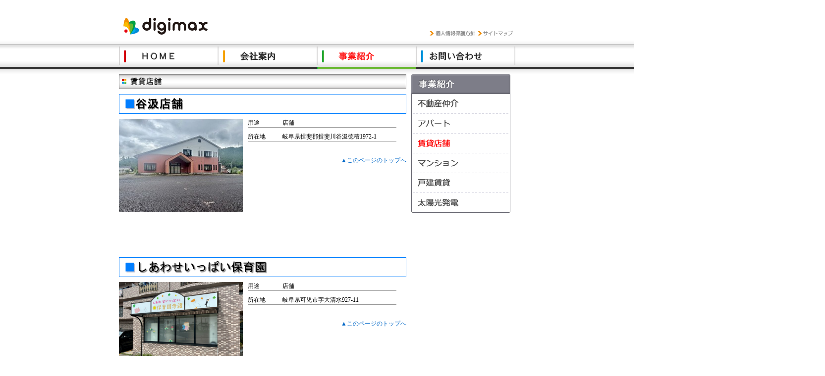

--- FILE ---
content_type: text/html
request_url: http://digimax.co.jp/shop.html
body_size: 14150
content:
<!DOCTYPE HTML PUBLIC "-//W3C//DTD HTML 4.01 Transitional//EN">
<html>
<head>
<meta http-equiv="Content-Type" content="text/html; charset=Shift_JIS">
<title>事業紹介 - 株式会社デジマックス</title>
<meta name="Keywords" content="株式,会社,デジマックス,digimax,不動産,紹介">
<meta name="Description" content="株式会社デジマックスが管理する不動産物件をご紹介いたします。">
<link rel="stylesheet" type="text/css" href="css/main.css" media="screen,print">
<script type="text/javascript" src="js/shopphoto.js"></script>
</head>

<body>
<div id="pageWrapper">

<div id="header">
	<div id="logo"> 
      <h1><a href="http://www.digimax.co.jp/"><img src="images/menu_logo.gif" alt="株式会社デジマックス" border="0"></a></h1>
    </div>
	<div id="headmenu"> 
      <p><a href="privacy.html"><img src="images/menu_privacy.gif" alt="個人情報保護方針" border="0" onmouseover="this.src='images/menu_privacy_o.gif';" onmouseout="this.src='images/menu_privacy.gif'"></a><a href="sitemap.html"><img src="images/menu_map.gif" alt="サイトマップ" width="78" height="15" border="0" class="headmenu" onmouseover="this.src='images/menu_map_o.gif';" onmouseout="this.src='images/menu_map.gif'"></a></p>
    </div>
</div>
</div>

<div id="menu">
	<div id="menubutton">
		<li class="menu"><a href="index.html"><img src="images/menu_home.gif" alt="HOME" width="200" height="50" border="0" onmouseover="this.src='images/menu_home_o.gif';" onmouseout="this.src='images/menu_home.gif'"></a></li><li class="menu"><a href="aisatsu.html"><img src="images/menu_company.gif" alt="会社案内" width="200" height="50" border="0" onmouseover="this.src='images/menu_company_o.gif';" onmouseout="this.src='images/menu_company.gif'"></a></li><li class="menu"><img src="images/menu_shop_o.gif" alt="事業紹介" width="200" height="50" border="0"></li><li class="menu"><a href="tel.html"><img src="images/menu_mail.gif" alt="お問い合わせ" width="200" height="50" border="0" onMouseOver="this.src='images/menu_mail_o.gif';" onMouseOut="this.src='images/menu_mail.gif'"></a></li>
	</div>
</div>
<div id="pageWrapper">



<div id="contents">
	<h2><img src="images/title_shop.gif" alt="賃貸店舗" width="580" height="30"></h2>

	<div id="shop">
		<h3><img src="images/f_tanigumi.jpg" width="580" height="40" alt="谷汲店舗"></h3>
		<p class="shopphoto"><img src="images/tenpo_tanigumi.jpg" width="250" height="188"></p>
		<div class="shopdata">
			<p class="shopdata1">用途</p>
			<p class="shopdata2">店舗</p>
		</div>
		<div class="shopdata">
			<p class="shopdata1">所在地</p>
			<p class="shopdata2">岐阜県揖斐郡揖斐川谷汲徳積1972-1</p>
		</div>
		<p class="gototop"><a href="#">▲このページのトップへ</a></p>
	</div>
	
	<div id="shop">
		<h3><img src="images/f_hoikuen.gif" width="580" height="40" alt="しあわせいっぱい保育園"></h3>
		<p class="shopphoto"><img src="images/tenpo_ima.jpg" width="250" height="188"></p>
		<div class="shopdata">
			<p class="shopdata1">用途</p>
			<p class="shopdata2">店舗</p>
		</div>
		<div class="shopdata">
			<p class="shopdata1">所在地</p>
			<p class="shopdata2">岐阜県可児市字大清水927-11</p>
		</div>
		<p class="gototop"><a href="#">▲このページのトップへ</a></p>
	</div>

	<div id="shop">
		<h3><img src="images/f_sekishop.png" width="580" height="40" alt="BOOKTOWN"></h3>
		<p class="shopphoto"><img src="images/sekishop.jpg" width="250" height="188"></p>
		<div class="shopdata">
			<p class="shopdata1">用途</p>
			<p class="shopdata2">店舗</p>
		</div>
		<div class="shopdata">
			<p class="shopdata1">所在地</p>
			<p class="shopdata2">岐阜県関市西本郷6-98-1</p>
		</div>
		<p class="gototop"><a href="#">▲このページのトップへ</a></p>
	</div>

	<div id="shop">
		<h3><img src="images/haba_shop.gif" width="580" height="40" alt="BANG HAIR DESIGN"></h3>
		<p class="shopphoto"><img src="images/haba_shop.jpg" width="250" height="188"></p>
		<div class="shopdata">
			<p class="shopdata1">用途</p>
			<p class="shopdata2">店舗</p>
		</div>
		<div class="shopdata">
			<p class="shopdata1">所在地</p>
			<p class="shopdata2">岐阜県関市巾3丁目45-1</p>
		</div>
		<p class="gototop"><a href="#">▲このページのトップへ</a></p>
	</div>

	<div id="shop">
		<h3><img src="images/grandstay_shop.gif" width="580" height="40" alt="クラシアン可児営業所"></h3>
		<p class="shopphoto"><img src="images/grandstay_shop.jpg" width="250" height="188"></p>
		<div class="shopdata">
			<p class="shopdata1">用途</p>
			<p class="shopdata2">店舗</p>
		</div>
		<div class="shopdata">
			<p class="shopdata1">所在地</p>
			<p class="shopdata2">岐阜県可児市字大清水927-11</p>
		</div>
		<p class="gototop"><a href="#">▲このページのトップへ</a></p>
	</div>

	<div id="shop">
		<h3><img src="images/f_noodle.gif" width="580" height="40" alt="ヌードル麺和加納店"></h3>
		<p class="shopphoto"><img src="images/noodle.jpg" width="250" height="188"></p>
		<div class="shopdata">
			<p class="shopdata1">用途</p>
			<p class="shopdata2">店舗</p>
		</div>
		<div class="shopdata">
			<p class="shopdata1">所在地</p>
			<p class="shopdata2">岐阜県岐阜市菊池町2-25</p>
		</div>
		<p class="gototop"><a href="#">▲このページのトップへ</a></p>
	</div>

	<div id="shop">
		<h3><img src="images/f_kikuchi.gif" width="580" height="40" alt="YOGA KUTIR BIJA"></h3>
		<p class="shopphoto"><img src="images/kikuchi.jpg" width="250" height="188"></p>
		<div class="shopdata">
			<p class="shopdata1">用途</p>
			<p class="shopdata2">店舗・住居</p>
		</div>
		<div class="shopdata">
			<p class="shopdata1">所在地</p>
			<p class="shopdata2">岐阜県岐阜市菊池町2-25</p>
		</div>
		<p class="gototop"><a href="#">▲このページのトップへ</a></p>
	</div>
	
	<div id="shop">
		<h3><img src="images/f_mic.gif" width="580" height="40" alt="介護ステーションレディースハグ"></h3>
		<p class="shopphoto"><img src="images/tenpo_mic.jpg" width="250" height="188"></p>
		<div class="shopdata">
			<p class="shopdata1">用途</p>
			<p class="shopdata2">店舗</p>
		</div>
		<div class="shopdata">
			<p class="shopdata1">所在地</p>
			<p class="shopdata2">岐阜県大垣市南頬町4-18</p>
		</div>
		<p class="gototop"><a href="#">▲このページのトップへ</a></p>
	</div>
	
	<div id="shop">
		<h3><img src="images/f_inter.gif" width="580" height="40" alt="ラビット"></h3>
		<p class="shopphoto"><img src="images/tenpo_inter.jpg" width="250" height="188"></p>
		<div class="shopdata">
			<p class="shopdata1">用途</p>
			<p class="shopdata2">店舗</p>
		</div>
		<div class="shopdata">
			<p class="shopdata1">所在地</p>
			<p class="shopdata2">岐阜県大垣市問屋町3-6</p>
		</div>
		<p class="gototop"><a href="#">▲このページのトップへ</a></p>
	</div>
	
	<div id="shop">
		<h3><img src="images/f_ikeda2.gif" width="580" height="40" alt="揖斐郡池田町店舗"></h3>
		<p class="shopphoto"><img src="images/ikeda2.jpg" width="250" height="188"></p>
		<div class="shopdata">
			<p class="shopdata1">用途</p>
			<p class="shopdata2">店舗</p>
		</div>
		<div class="shopdata">
			<p class="shopdata1">所在地</p>
			<p class="shopdata2"> 岐阜県揖斐郡池田町池野字横町前191-1</p>
		</div>
		<p class="gototop"><a href="#">▲このページのトップへ</a></p>
	</div>
	
	<div id="shop">
		<h3><img src="images/au_tarui.gif" width="580" height="40" alt="ITTO個別指導学院"></h3>
		<p class="shopphoto"><img src="images/tenpo_tarui.jpg" width="250" height="188"></p>
		<div class="shopdata">
			<p class="shopdata1">用途</p>
			<p class="shopdata2">店舗</p>
		</div>
		<div class="shopdata">
			<p class="shopdata1">所在地</p>
			<p class="shopdata2"> 岐阜県不破郡垂井町表佐507-1</p>
		</div>
		<p class="gototop"><a href="#">▲このページのトップへ</a></p>
	</div>
	
	<div id="shop">
		<h3><img src="images/f_258tenpo.gif" width="580" height="40" alt="麺場田所商店"></h3>
		<p class="shopphoto"><img src="images/tenpo_258.jpg" width="250" height="188"></p>
		<div class="shopdata">
			<p class="shopdata1">用途</p>
			<p class="shopdata2">店舗</p>
		</div>
		<div class="shopdata">
			<p class="shopdata1">所在地</p>
			<p class="shopdata2">岐阜県大垣市新田町3丁目1232-1</p>
		</div>
		<p class="gototop"><a href="#">▲このページのトップへ</a></p>
	</div>
	
	<div id="shop">
		<h3><img src="images/raimu.gif" width="580" height="40" alt="まごころクリーニング来夢"></h3>
		<p class="shopphoto"><img src="images/raimu.jpg" width="250" height="188"></p>
		<div class="shopdata">
			<p class="shopdata1">用途</p>
			<p class="shopdata2">店舗</p>
		</div>
		<div class="shopdata">
			<p class="shopdata1">所在地</p>
			<p class="shopdata2">岐阜県大垣市南頬町4-23</p>
		</div>
		<p class="gototop"><a href="#">▲このページのトップへ</a></p>
	</div>
	
	<div id="shop">
		<h3><img src="images/docomo_bypass.gif" width="580" height="40" alt="ドコモショップ大垣バイパス店"></h3>
		<p class="shopphoto"><img src="images/dsbypass01.jpg" width="250" height="188"></p>
		<div class="shopdata">
			<p class="shopdata1">用途</p>
			<p class="shopdata2">店舗兼事務所</p>
		</div>
		<div class="shopdata">
			<p class="shopdata1">所在地</p>
			<p class="shopdata2">岐阜県岐阜県大垣市中川町3-85</p>
		</div>
		<p class="gototop"><a href="#">▲このページのトップへ</a></p>
	</div>
	
	<div id="shop">
		<h3><img src="images/sb_kitagata.gif" width="580" height="40" alt="ソフトバンクショップ北方店"></h3>
		<p class="shopphoto"><img src="images/sbkitagata01.jpg" width="250" height="188"></p>
		<div class="shopdata">
			<p class="shopdata1">用途</p>
			<p class="shopdata2">店舗</p>
		</div>
		<div class="shopdata">
			<p class="shopdata1">所在地</p>
			<p class="shopdata2">岐阜県本巣郡北方町平成2-18</p>
		</div>
		<p class="gototop"><a href="#">▲このページのトップへ</a></p>
	</div>
	
	<div id="shop">
		<h3><img src="images/sb_ibiono.gif" width="580" height="40" alt="ソフトバンクショップ揖斐大野店"></h3>
		<p class="shopphoto"><img src="images/sbibiono01.jpg" width="250" height="188"></p>
		<div class="shopdata">
			<p class="shopdata1">用途</p>
			<p class="shopdata2">店舗</p>
		</div>
		<div class="shopdata">
			<p class="shopdata1">所在地</p>
			<p class="shopdata2">岐阜県揖斐郡大野町黒野字相羽39</p>
		</div>
		<p class="gototop"><a href="#">▲このページのトップへ</a></p>
	</div>
	
	<div id="shop">
		<h3><img src="images/au_kitagata.gif" width="580" height="40" alt="コインランドリー　サンサンサン"></h3>
		<p class="shopphoto"><img src="images/tenpo_kitagata.jpg" width="250" height="188"></p>
		<div class="shopdata">
			<p class="shopdata1">用途</p>
			<p class="shopdata2">店舗</p>
		</div>
		<div class="shopdata">
			<p class="shopdata1">所在地</p>
			<p class="shopdata2">岐阜県本巣郡北方町平成3-37</p>
		</div>
		<p class="gototop"><a href="#">▲このページのトップへ</a></p>
	</div>
	
	<div id="shop">
		<h3><img src="images/f_shinsei.gif" width="580" height="40" alt="モアリーズ"></h3>
		<p class="shopphoto"><img src="images/tenpo_shinsei.jpg" width="250" height="188"></p>
		<div class="shopdata">
			<p class="shopdata1">用途</p>
			<p class="shopdata2">店舗</p>
		</div>
		<div class="shopdata">
			<p class="shopdata1">所在地</p>
			<p class="shopdata2">岐阜県本巣市政田1380-1</p>
		</div>
		<p class="gototop"><a href="#">▲このページのトップへ</a></p>
	</div>
	
	<div id="shop">
		<h3><img src="images/f_ikeda.gif" width="580" height="40" alt="Shampoo"></h3>
		<p class="shopphoto"><img src="images/tenpo_ikeda.jpg" width="250" height="188"></p>
		<div class="shopdata">
			<p class="shopdata1">用途</p>
			<p class="shopdata2">店舗</p>
		</div>
		<div class="shopdata">
			<p class="shopdata1">所在地</p>
			<p class="shopdata2">岐阜県揖斐郡池田町八幡1285-1</p>
		</div>
		<p class="gototop"><a href="#">▲このページのトップへ</a></p>
	</div>

	<div id="shop">
		<h3><img src="images/f_minaminokawa.gif" width="580" height="40" alt="岐阜個人指導専門塾"></h3>
		<p class="shopphoto"><img src="images/tenpo_minaminokawa.jpg" width="250" height="188"></p>
		<div class="shopdata">
			<p class="shopdata1">用途</p>
			<p class="shopdata2">店舗</p>
		</div>
		<div class="shopdata">
			<p class="shopdata1">所在地</p>
			<p class="shopdata2">岐阜県大垣市南頬町4丁目4</p>
		</div>
		<p class="gototop"><a href="#">▲このページのトップへ</a></p>
	</div>


</div>

<div id="submenu"><h3><img src="images/menu_s_jigyo.gif" alt="事業紹介" width="200" height="40" border="0"></h3><li><a href="jigyo.html"><img src="images/menu_s_chukai.gif" alt="不動産仲介" width="200" height="40" border="0" onmouseover="this.src='images/menu_s_chukai_o.gif';" onmouseout="this.src='images/menu_s_chukai.gif'"></a></li><li><a href="apartment.html"><img src="images/menu_s_apartment.gif" alt="アパート" width="200" height="40" border="0" onmouseover="this.src='images/menu_s_apartment_o.gif';" onmouseout="this.src='images/menu_s_apartment.gif'"></a></li><li><img src="images/menu_s_shop_o.gif" alt="賃貸店舗" width="200" height="40" border="0"></li><!-- <li><a href="syakuti.html"><img src="images/menu_s_syakuti.gif" alt="事業用借地" width="200" height="40" border="0" onmouseover="this.src='images/menu_s_syakuti_o.gif';" onmouseout="this.src='images/menu_s_syakuti.gif'"></a></li> --><li><a href="mansion.html"><img src="images/menu_s_mansion.gif" alt="マンション" width="200" height="40" border="0" onmouseover="this.src='images/menu_s_mansion_o.gif';" onmouseout="this.src='images/menu_s_mansion.gif'"></a></li><li><a href="kodate.html"><img src="images/menu_s_kodate.gif" alt="戸建賃貸" width="200" height="40" border="0" onmouseover="this.src='images/menu_s_kodate_o.gif';" onmouseout="this.src='images/menu_s_kodate.gif'"></a></li><li><a href="taiyo.html"><img src="images/menu_s_taiyo.gif" alt="太陽光発電" width="200" height="40" border="0" onmouseover="this.src='images/menu_s_taiyo_o.gif';" onmouseout="this.src='images/menu_s_taiyo.gif'"></a></li>
</div>

<div id="footerline"></div>

<div id="footer">
	｜　<a href="index.html">HOME</a>　｜　<a href="aisatsu.html">会社案内</a>　｜　<a href="jigyo.html">事業紹介</a>　｜　<a href="tel.html">お問い合わせ</a>　｜　<a href="privacy.html">個人情報保護方針</a>　｜　<a href="sitemap.html">サイトマップ</a>　｜
  <div id="footlogo"><img src="images/copyright.gif" alt="(c)Copyright Digimax Corp. All Rights Reserved."></div>
</div>
<link rel="shortcut icon" href="favicon.ico" >
</body>
</html>


--- FILE ---
content_type: text/css
request_url: http://digimax.co.jp/css/main.css
body_size: 7541
content:
@charset "Shift_JIS";

* {
	margin: 0;
	padding 0;
}


body {
	text-align: center;
	width: 100%;
	overflow-x: hidden;
}

a {
	text-decoration: none;
	color: #0068C8;
}

a:hover {
	text-decoration: none;
	color: #E60012;
}

a:visited {
	text-decoration: none;
	color: #0068C8;
}

a:active {
	text-decoration: none;
	color: #E60012;
}

div#pageWrapper {
	width: 800px;
	margin-right: auto;
	margin-left: auto;
	text-align: left;
}

li.menu {
	display: inline;
	list-style-type: none;
}



div#header {
	width: auto;
	height: 80px;
}

div#headertop {
	width: auto;
	height: 40px;
}

div#logo {
	position: relative;
	top: 30px;
	left: 0px;
}

div#headmenu{
	position: relative;
	top: 15px;
	left: 625px;
}

div#mainphoto {
	width: auto;
	height: 533px;
}

div#menu {
	width: auto;
	height: 70px;
	background-image: url(../images/menu_bg.gif);
}


div#menubutton {
	text-align : center;
	white-space: nowrap;
	width: auto;
	height: 70px;
	margin-right: auto;
	margin-left: auto;
	padding-top: 10px;
}


div#topics {
	float: left;
	width: 580px;
	height: 230px;
}

div#contents {
	float: left;
	width: 580px;
	height: auto;
	margin-bottom: 30px;
}

div#contentsl {
	float: left;
	width: 800px;
	height: auto;
	margin-bottom: 30px;
}

div#topics li {
	list-style-type: none;
	font-size: 14px;
	margin-top: 7px;
	margin-left: 15px
}

div#topics li span {
	background-image: url(../images/topicstri.gif);
	background-repeat: no-repeat;
	background-position: left center;
	list-style-type: none;
}

div#free {
	float: right;
	width: 220px;
	margin-bottom: 20px;
	text-align : center;
}

div#free li {
	display: inline;
	list-style-type: none;
	margin: 10px;
}

div#shop {
	width: 580px;
	height: 320px;
	font-size: 12px;
}

p.website {
	border-style: solid;
	border-width: 1px;
	border-color: #999999;
	font-size: 12px;
	padding :3px;
	margin-top: 10px;
	margin-left: 10px;
	width: 192px;
}

div#shop h3 {
	margin-top: 10px;
	margin-bottom: 10px;
}

p.shopphoto {
	float: left;
	width: 250px;
	height: 250px;
}

div.shopdata {
	float: left;
	width: 300px;
	height: auto;
	margin-left: 10px;
	margin-bottom: 10px;
	border-style: solid;
	border-width: 0px;
	border-bottom-width: 1px;
	border-color: #999999;
}

p.shopdata1 {
	float: left;
	width: 70px;
	height: auto;
}
p.shopdata2 {
	float: left;
	width: 230px;
	height: auto;
}

img.mainphoto {
	margin-bottom: 5px;
}

img.cphoto2 {
	margin-left: 15px;
	margin-right: 15px;
}
img.lrphoto2 {
	margin-left: 12px;
	margin-right: 12px;
}

img.cphoto {
	margin-left: 5px;
	margin-right: 5px;
}
img.lrphoto {
	margin-left: 0px;
	margin-right: 0px;
}

img.center {
	display: block;
	margin: 0 auto;
	margin-left: auto;
	margin-right: auto;
}

img.tencho {
	float: left;
	width: 100px;
	height: 100px;
	margin: 10px;
	margin-top:30px;
}

div.tencho {
	float: left;
	width: 300px;
	height: 145px;
	margin-top: 15px;
	margin-left: 10px;
}

div.tencho2 {
	float: left;
	width: 300px;
	height: 145px;
	margin-top: 15px;
	margin-left: 10px;
}

p.gototop {
	float: right;
	margin-top: 20px;
}


div#rinen {
	float: left;
	width: 535px;
	margin-top: 20px;
	margin-bottom: 20px;
	font-size: 14px;
	padding: 20px;
    background: #fff;
    border: 1px #ccc solid;
    box-shadow: 0 2px 3px 0 #ddd;
    -moz-box-shadow: 0 2px 3px 0 #ddd;
    -webkit-box-shadow: 0 2px 3px 0 #ddd;
}

div#museumnews {
	float: left;
	width: 758px;
	margin-top: 20px;
	margin-bottom: 20px;
	font-size: 14px;
	padding: 20px;
    background: #fff;
    border: 1px #ccc solid;
    box-shadow: 0 2px 3px 0 #ddd;
    -moz-box-shadow: 0 2px 3px 0 #ddd;
    -webkit-box-shadow: 0 2px 3px 0 #ddd;
}

div#rinen h3 {
text-decoration: none;
	color: #0000DD;
	font-size: 25px;
	margin-bottom: 15px;
	text-shadow:1px 1px 1px #5555DD;
}

div#rinen p {
	text-decoration: none;
	color: #CC0000;
	font-size: 20px;
	margin-left: 20px;
	margin-bottom: 10px;
	text-shadow:1px 1px 1px #773333;
}

div#rinen li {
	text-align: left;
	margin-left: 10px;
	margin-right: 30px;
	margin-bottom: 5px;
}

div#rinen dl {
	text-align: center;
}

div#daihyo {
	float: left;
	margin-top: 20px;
	font-size: 14px;
}

div#daihyo h3 {
	text-align: left;
	margin-bottom: 30px;
}

div#daihyo p {
	text-align: left;
	margin-left: 20px;
	margin-right: 20px;
	margin-bottom: 20px;
}


div#aisatsu1 {
	width: 580px;
	height: 5px;
	margin-top: 20px;
}

div#aisatsu2 {
	width: 580px;
	height: 444px;
	background-image: url("../images/aisatsu.jpg")
}

div#aisatsu3 {
	float: left;
	width: 400px;
	font-size: 14px;
	margin-left: 20px;
	line-height: 140%;
}

div#aisatsu4 {
	float: left;
	width: 550px;
	font-size: 14px;
	margin-left: 20px;

}


div.gaiyo {
	float: left;
	width: 540px;
	height: auto;
	margin-top: 20px;
	margin-left: 20px;
	padding-bottom: 3px;
	padding-left: 8px;
	border-style: solid;
	border-width: 0px;
	border-bottom-width: 1px;
	border-color: #999999;
	font-size: 14px;
}

p.gaiyo1 {
	float: left;
	width: 112px;
	height: auto;
}
p.gaiyo2 {
	float: left;
	width: 420px;
	height: auto;
}


div.enkaku {
	float: left;
	width: 540px;
	height: auto;
	margin-top: 10px;
	margin-left: 20px;
	border-style: solid;
	border-width: 0px;
	border-bottom-width: 1px;
	border-color: #999999;
	font-size: 14px;
	line-height: 22px;
}

p.enkaku1 {
	float: left;
	width: 107px;
	height: auto;
	text-align : right;
	padding-right: 15px;
}
p.enkaku2 {
	float: left;
	width: 410px;
	height: auto;
}

div#privacy {
	margin: 10px;
}

div#privacy p {
	margin-top: 10px;
	margin-bottom: 10px;
}

div#privacy h3 {
	margin-top: 40px;
	margin-bottom: 10px;
	font-size: 20px;
	font-weight: bold;
}

p.r {
	text-align: right;
}

div#sitemap {
	margin: 10px;
}

div.mapgroup {
	float: left;
	width: 390px;
	margin-bottom: 20px;
}

div.mapgroup li {
	list-style-type: none;
	font-size: 12px;
}

div.mapgroup h3 {
	list-style-type: none;
	font-size: 14px;
}

div.mapgroupw {
	float: left;
	width: 780px;
	margin-bottom: 20px;
}

div.mapgroupw li {
	list-style-type: none;
	font-size: 12px;
}

div.mapgroupw h3 {
	list-style-type: none;
	font-size: 14px;
}

div#recruit {
	font-size: 12px;
}

div#recruit h3 {
	border-style: solid;
	border-width: 1px;
	border-color: #999999;
	font-size: 16px;
	padding :3px;
	margin-top: 20px;
	margin-bottom: 10px;
	width: auto;
	height: 20px;
}

div#recruit h4 {
	border-style: solid;
	border-width: 0px;
	border-bottom-width: 1px;
	border-color: #999999;
	font-size: 14px;
	margin-top: 20px;
	margin-bottom: 10px;
	margin-left: 10px;
	margin-right: 10px;
}

div#recruit p {
	margin-top: 5px;
	margin-bottom: 5px;
	margin-left: 15px;
}

div#submenu {
	float: right;
	width: 220px;
	text-align : center;
	margin-bottom: 20px;
}

div#submenu li {
	display: inline;
	list-style-type: none;
	margin: 0px;
}


div#footerline {
	margin-top: 30px;
	clear: both;
	background-color: #484848;
	width: auto;
	height: 20px;
}

div#footer {
	clear: both;
	width: 800px;
	height: 120px;
	margin-right: auto;
	margin-left: auto;
	
	padding-top: 10px;
	text-align: left;
	font-size: 12px;
}

div#footlogo {
	position: relative;
	top: 15px;
	left: 511px;
}


.mtable{
	width: 100%;
	border-collapse: collapse;
}
.mtable th{
	width: 25%;
	padding: 6px;
	background-color: #eee;
	border: 1px solid #b9b9b9;
	font-weight: normal;
}
.mtable td{
	width:75%;
	padding: 6px;
	background-color: #fff;
	border: 1px solid #b9b9b9;
}


div#museum1{
	width: 570px;
	height: 200px;
	float: left;
	margin-right: 10px;
}

div#museum2{
	width: 200px;
	float: right;
}

div#museum3{
	width: 490px;
	height: 200px;
	float: left;
	margin-right: 10px;
}

div#museum4{
	width: 250px;
	float: right;
}

--- FILE ---
content_type: application/javascript
request_url: http://digimax.co.jp/js/shopphoto.js
body_size: 557
content:
//<![CDATA[
function pchange01(image) {
	document.photo01.src=image;
}

function pchange02(image) {
	document.photo02.src=image;
}

function pchange03(image) {
	document.photo03.src=image;
}

function pchange04(image) {
	document.photo04.src=image;
}

function pchange05(image) {
	document.photo05.src=image;
}

function pchange06(image) {
	document.photo06.src=image;
}

function pchange07(image) {
	document.photo07.src=image;
}

function pchange08(image) {
	document.photo08.src=image;
}

function pchange09(image) {
	document.photo09.src=image;
}
//]]>
